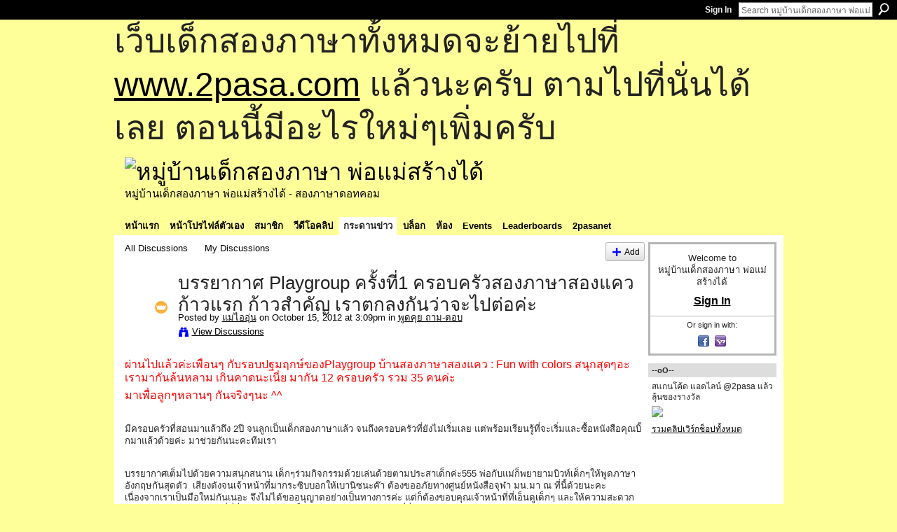

--- FILE ---
content_type: text/html; charset=UTF-8
request_url: https://go2pasa.ning.com/forum/topics/playgroup-1-2?commentId=2456660%3AComment%3A1098389
body_size: 81793
content:
<!DOCTYPE html>
<html lang="en" xmlns:og="http://ogp.me/ns#" xmlns:fb="http://www.facebook.com/2008/fbml">
    <head data-layout-view="default">
<script>
    window.dataLayer = window.dataLayer || [];
        </script>
<!-- Google Tag Manager -->
<script>(function(w,d,s,l,i){w[l]=w[l]||[];w[l].push({'gtm.start':
new Date().getTime(),event:'gtm.js'});var f=d.getElementsByTagName(s)[0],
j=d.createElement(s),dl=l!='dataLayer'?'&l='+l:'';j.async=true;j.src=
'https://www.googletagmanager.com/gtm.js?id='+i+dl;f.parentNode.insertBefore(j,f);
})(window,document,'script','dataLayer','GTM-T5W4WQ');</script>
<!-- End Google Tag Manager -->
            <meta http-equiv="Content-Type" content="text/html; charset=utf-8" />
    <title>บรรยากาศ Playgroup ครั้งที่1 ครอบครัวสองภาษาสองแคว ก้าวแรก ก้าวสำคัญ เราตกลงกันว่าจะไปต่อค่ะ - หมู่บ้านเด็กสองภาษา พ่อแม่สร้างได้</title>
    <link rel="icon" href="https://go2pasa.ning.com/favicon.ico" type="image/x-icon" />
    <link rel="SHORTCUT ICON" href="https://go2pasa.ning.com/favicon.ico" type="image/x-icon" />
    <meta name="description" content="ผ่านไปแล้วค่ะเพื่อนๆ กับรอบปฐมฤกษ์ของPlaygroup บ้านสองภาษาสองแคว : Fun with colors สนุกสุดๆอะ  เรามากันล้นหลาม เกินคาดนะเนี่ย มากัน 12 ครอบครัว รวม 35 คนค่ะ
มา…" />
<meta name="title" content="บรรยากาศ Playgroup ครั้งที่1 ครอบครัวสองภาษาสองแคว ก้าวแรก ก้าวสำคัญ เราตกลงกันว่าจะไปต่อค่ะ" />
<meta property="og:type" content="website" />
<meta property="og:url" content="https://go2pasa.ning.com/forum/topics/playgroup-1-2?commentId=2456660%3AComment%3A1098389" />
<meta property="og:title" content="บรรยากาศ Playgroup ครั้งที่1 ครอบครัวสองภาษาสองแคว ก้าวแรก ก้าวสำคัญ เราตกลงกันว่าจะไปต่อค่ะ" />
<meta property="og:image" content="http://storage.ning.com/topology/rest/1.0/file/get/1800064513?profile=RESIZE_1024x1024">
<meta name="twitter:card" content="summary" />
<meta name="twitter:title" content="บรรยากาศ Playgroup ครั้งที่1 ครอบครัวสองภาษาสองแคว ก้าวแรก ก้าวสำคัญ เราตกลงกันว่าจะไปต่อค่ะ" />
<meta name="twitter:description" content="ผ่านไปแล้วค่ะเพื่อนๆ กับรอบปฐมฤกษ์ของPlaygroup บ้านสองภาษาสองแคว : Fun with colors สนุกสุดๆอะ  เรามากันล้นหลาม เกินคาดนะเนี่ย มากัน 12 ครอบครัว รวม 35 คนค่ะ
มา…" />
<meta name="twitter:image" content="http://storage.ning.com/topology/rest/1.0/file/get/1800064513?profile=RESIZE_1024x1024" />
<link rel="image_src" href="http://storage.ning.com/topology/rest/1.0/file/get/1800064513?profile=RESIZE_1024x1024" />
<script type="text/javascript">
    djConfig = { preventBackButtonFix: false, isDebug: false }
ning = {"CurrentApp":{"premium":true,"iconUrl":"https:\/\/storage.ning.com\/topology\/rest\/1.0\/file\/get\/2746066259?profile=UPSCALE_150x150","url":"httpsgo2pasa.ning.com","domains":["2pasa.com"],"online":true,"privateSource":true,"id":"go2pasa","appId":2456660,"description":"\u0e08\u0e32\u0e01\u0e1a\u0e49\u0e32\u0e19\u0e44\u0e21\u0e48\u0e01\u0e35\u0e48\u0e2b\u0e25\u0e31\u0e07\u0e02\u0e2d\u0e07\u0e1c\u0e39\u0e49\u0e40\u0e2b\u0e47\u0e19\u0e14\u0e49\u0e27\u0e22\u0e01\u0e31\u0e1a\u0e41\u0e19\u0e27\u0e17\u0e32\u0e07\u0e2a\u0e2d\u0e19\u0e20\u0e32\u0e29\u0e32\u0e17\u0e35\u0e48\u0e2a\u0e2d\u0e07\u0e43\u0e2b\u0e49\u0e01\u0e31\u0e1a\u0e25\u0e39\u0e01 \u0e42\u0e14\u0e22\u0e43\u0e0a\u0e49\u0e27\u0e34\u0e18\u0e35\u0e2a\u0e2d\u0e19\u0e41\u0e1a\u0e1a\u0e40\u0e14\u0e47\u0e01\u0e2a\u0e2d\u0e07\u0e20\u0e32\u0e29\u0e32 \u0e17\u0e33\u0e43\u0e2b\u0e49\u0e40\u0e01\u0e34\u0e14\u0e04\u0e23\u0e2d\u0e1a\u0e04\u0e23\u0e31\u0e27\u0e2a\u0e2d\u0e07\u0e20\u0e32\u0e29\u0e32\u0e02\u0e36\u0e49\u0e19\u0e40\u0e1b\u0e47\u0e19\u0e2b\u0e21\u0e39\u0e48\u0e1a\u0e49\u0e32\u0e19\u0e41\u0e2b\u0e48\u0e07\u0e19\u0e35\u0e49","name":"\u0e2b\u0e21\u0e39\u0e48\u0e1a\u0e49\u0e32\u0e19\u0e40\u0e14\u0e47\u0e01\u0e2a\u0e2d\u0e07\u0e20\u0e32\u0e29\u0e32 \u0e1e\u0e48\u0e2d\u0e41\u0e21\u0e48\u0e2a\u0e23\u0e49\u0e32\u0e07\u0e44\u0e14\u0e49","owner":"pongrapee","createdDate":"2008-10-31T12:21:26.127Z","runOwnAds":false},"CurrentProfile":null,"maxFileUploadSize":5};
        (function(){
            if (!window.ning) { return; }

            var age, gender, rand, obfuscated, combined;

            obfuscated = document.cookie.match(/xgdi=([^;]+)/);
            if (obfuscated) {
                var offset = 100000;
                obfuscated = parseInt(obfuscated[1]);
                rand = obfuscated / offset;
                combined = (obfuscated % offset) ^ rand;
                age = combined % 1000;
                gender = (combined / 1000) & 3;
                gender = (gender == 1 ? 'm' : gender == 2 ? 'f' : 0);
                ning.viewer = {"age":age,"gender":gender};
            }
        })();

        if (window.location.hash.indexOf('#!/') == 0) {
        window.location.replace(window.location.hash.substr(2));
    }
    window.xg = window.xg || {};
xg.captcha = {
    'shouldShow': false,
    'siteKey': '6Ldf3AoUAAAAALPgNx2gcXc8a_5XEcnNseR6WmsT'
};
xg.addOnRequire = function(f) { xg.addOnRequire.functions.push(f); };
xg.addOnRequire.functions = [];
xg.addOnFacebookLoad = function (f) { xg.addOnFacebookLoad.functions.push(f); };
xg.addOnFacebookLoad.functions = [];
xg._loader = {
    p: 0,
    loading: function(set) {  this.p++; },
    onLoad: function(set) {
                this.p--;
        if (this.p == 0 && typeof(xg._loader.onDone) == 'function') {
            xg._loader.onDone();
        }
    }
};
xg._loader.loading('xnloader');
if (window.bzplcm) {
    window.bzplcm._profileCount = 0;
    window.bzplcm._profileSend = function() { if (window.bzplcm._profileCount++ == 1) window.bzplcm.send(); };
}
xg._loader.onDone = function() {
            if(window.bzplcm)window.bzplcm.start('ni');
        xg.shared.util.parseWidgets();    var addOnRequireFunctions = xg.addOnRequire.functions;
    xg.addOnRequire = function(f) { f(); };
    try {
        if (addOnRequireFunctions) { dojo.lang.forEach(addOnRequireFunctions, function(onRequire) { onRequire.apply(); }); }
    } catch (e) {
        if(window.bzplcm)window.bzplcm.ts('nx').send();
        throw e;
    }
    if(window.bzplcm) { window.bzplcm.stop('ni'); window.bzplcm._profileSend(); }
};
window.xn = { track: { event: function() {}, pageView: function() {}, registerCompletedFlow: function() {}, registerError: function() {}, timer: function() { return { lapTime: function() {} }; } } };</script>
<meta name="medium" content="news" /><link rel="alternate" type="application/atom+xml" title="บรรยากาศ Playgroup ครั้งที่1 ครอบครัวสองภาษาสองแคว ก้าวแรก ก้าวสำคัญ เราตกลงกันว่าจะไปต่อค่ะ - หมู่บ้านเด็กสองภาษา พ่อแม่สร้างได้" href="https://go2pasa.ning.com/forum/topics/playgroup-1-2?commentId=2456660%3AComment%3A1098389&amp;feed=yes&amp;xn_auth=no" /><link rel="alternate" type="application/atom+xml" title="Discussion Forum - หมู่บ้านเด็กสองภาษา พ่อแม่สร้างได้" href="https://go2pasa.ning.com/forum?sort=mostRecent&amp;feed=yes&amp;xn_auth=no" />
<style type="text/css" media="screen,projection">
#xg_navigation ul div.xg_subtab ul li a {
    color:#555555;
    background:#F2F2F2;
}
#xg_navigation ul div.xg_subtab ul li a:hover {
    color:#222222;
    background:#D3DADE;
}
</style>

<style type="text/css" media="screen,projection">
@import url("https://static.ning.com/socialnetworkmain/widgets/index/css/common.min.css?xn_version=1229287718");
@import url("https://static.ning.com/socialnetworkmain/widgets/forum/css/component.min.css?xn_version=148829171");

</style>

<style type="text/css" media="screen,projection">
@import url("/generated-69468fcb9b5103-99555189-css?xn_version=202512201152");

</style>

<style type="text/css" media="screen,projection">
@import url("/generated-69468fcb305ed3-28803778-css?xn_version=202512201152");

</style>

<!--[if IE 6]>
    <link rel="stylesheet" type="text/css" href="https://static.ning.com/socialnetworkmain/widgets/index/css/common-ie6.min.css?xn_version=463104712" />
<![endif]-->
<!--[if IE 7]>
<link rel="stylesheet" type="text/css" href="https://static.ning.com/socialnetworkmain/widgets/index/css/common-ie7.css?xn_version=2712659298" />
<![endif]-->
<link rel="EditURI" type="application/rsd+xml" title="RSD" href="https://go2pasa.ning.com/profiles/blog/rsd" />
<script type="text/javascript">(function(a,b){if(/(android|bb\d+|meego).+mobile|avantgo|bada\/|blackberry|blazer|compal|elaine|fennec|hiptop|iemobile|ip(hone|od)|iris|kindle|lge |maemo|midp|mmp|netfront|opera m(ob|in)i|palm( os)?|phone|p(ixi|re)\/|plucker|pocket|psp|series(4|6)0|symbian|treo|up\.(browser|link)|vodafone|wap|windows (ce|phone)|xda|xiino/i.test(a)||/1207|6310|6590|3gso|4thp|50[1-6]i|770s|802s|a wa|abac|ac(er|oo|s\-)|ai(ko|rn)|al(av|ca|co)|amoi|an(ex|ny|yw)|aptu|ar(ch|go)|as(te|us)|attw|au(di|\-m|r |s )|avan|be(ck|ll|nq)|bi(lb|rd)|bl(ac|az)|br(e|v)w|bumb|bw\-(n|u)|c55\/|capi|ccwa|cdm\-|cell|chtm|cldc|cmd\-|co(mp|nd)|craw|da(it|ll|ng)|dbte|dc\-s|devi|dica|dmob|do(c|p)o|ds(12|\-d)|el(49|ai)|em(l2|ul)|er(ic|k0)|esl8|ez([4-7]0|os|wa|ze)|fetc|fly(\-|_)|g1 u|g560|gene|gf\-5|g\-mo|go(\.w|od)|gr(ad|un)|haie|hcit|hd\-(m|p|t)|hei\-|hi(pt|ta)|hp( i|ip)|hs\-c|ht(c(\-| |_|a|g|p|s|t)|tp)|hu(aw|tc)|i\-(20|go|ma)|i230|iac( |\-|\/)|ibro|idea|ig01|ikom|im1k|inno|ipaq|iris|ja(t|v)a|jbro|jemu|jigs|kddi|keji|kgt( |\/)|klon|kpt |kwc\-|kyo(c|k)|le(no|xi)|lg( g|\/(k|l|u)|50|54|\-[a-w])|libw|lynx|m1\-w|m3ga|m50\/|ma(te|ui|xo)|mc(01|21|ca)|m\-cr|me(rc|ri)|mi(o8|oa|ts)|mmef|mo(01|02|bi|de|do|t(\-| |o|v)|zz)|mt(50|p1|v )|mwbp|mywa|n10[0-2]|n20[2-3]|n30(0|2)|n50(0|2|5)|n7(0(0|1)|10)|ne((c|m)\-|on|tf|wf|wg|wt)|nok(6|i)|nzph|o2im|op(ti|wv)|oran|owg1|p800|pan(a|d|t)|pdxg|pg(13|\-([1-8]|c))|phil|pire|pl(ay|uc)|pn\-2|po(ck|rt|se)|prox|psio|pt\-g|qa\-a|qc(07|12|21|32|60|\-[2-7]|i\-)|qtek|r380|r600|raks|rim9|ro(ve|zo)|s55\/|sa(ge|ma|mm|ms|ny|va)|sc(01|h\-|oo|p\-)|sdk\/|se(c(\-|0|1)|47|mc|nd|ri)|sgh\-|shar|sie(\-|m)|sk\-0|sl(45|id)|sm(al|ar|b3|it|t5)|so(ft|ny)|sp(01|h\-|v\-|v )|sy(01|mb)|t2(18|50)|t6(00|10|18)|ta(gt|lk)|tcl\-|tdg\-|tel(i|m)|tim\-|t\-mo|to(pl|sh)|ts(70|m\-|m3|m5)|tx\-9|up(\.b|g1|si)|utst|v400|v750|veri|vi(rg|te)|vk(40|5[0-3]|\-v)|vm40|voda|vulc|vx(52|53|60|61|70|80|81|83|85|98)|w3c(\-| )|webc|whit|wi(g |nc|nw)|wmlb|wonu|x700|yas\-|your|zeto|zte\-/i.test(a.substr(0,4)))window.location.replace(b)})(navigator.userAgent||navigator.vendor||window.opera,'https://go2pasa.ning.com/m/discussion?id=2456660%3ATopic%3A1098251');</script>
    </head>
    <body>
<!-- Google Tag Manager (noscript) -->
<noscript><iframe src="https://www.googletagmanager.com/ns.html?id=GTM-T5W4WQ"
height="0" width="0" style="display:none;visibility:hidden"></iframe></noscript>
<!-- End Google Tag Manager (noscript) -->
        <div id='fb-root'></div>
<script>
  window.fbAsyncInit = function () {
    FB.init({
      appId      : null, 
      status     : true,   
      cookie     : true,   
      xfbml      : true, 
      version    : 'v2.3'  
    });
    var n = xg.addOnFacebookLoad.functions.length;
    for (var i = 0; i < n; i++) {
      xg.addOnFacebookLoad.functions[i]();
    }
    xg.addOnFacebookLoad = function (f) { f(); };
    xg.addOnFacebookLoad.functions = [];
  };
  (function() {
    var e = document.createElement('script');
    e.src = document.location.protocol + '//connect.facebook.net/en_US/sdk.js';
    e.async = true;
    document.getElementById('fb-root').appendChild(e);
  })();
</script>        <div id="xn_bar">
            <div id="xn_bar_menu">
                <div id="xn_bar_menu_branding" >
                                    </div>

                <div id="xn_bar_menu_more">
                    <form id="xn_bar_menu_search" method="GET" action="https://go2pasa.ning.com/main/search/search">
                        <fieldset>
                            <input type="text" name="q" id="xn_bar_menu_search_query" value="Search หมู่บ้านเด็กสองภาษา พ่อแม่สร้างได้" _hint="Search หมู่บ้านเด็กสองภาษา พ่อแม่สร้างได้" accesskey="4" class="text xj_search_hint" />
                            <a id="xn_bar_menu_search_submit" href="#" onclick="document.getElementById('xn_bar_menu_search').submit();return false">Search</a>
                        </fieldset>
                    </form>
                </div>

                            <ul id="xn_bar_menu_tabs">
                                            <li><a href="https://go2pasa.ning.com/main/authorization/signIn?target=https%3A%2F%2Fgo2pasa.ning.com%2Fforum%2Ftopics%2Fplaygroup-1-2%3FcommentId%3D2456660%253AComment%253A1098389">Sign In</a></li>
                                    </ul>
                        </div>
        </div>
        
        <div id="xg_ad_above_header" class="xg_ad xj_ad_above_header"><div class="xg_module module-plain  html_module module_text xg_reset" data-module_name="text"
        >
            <div class="xg_module_body xg_user_generated">
            <p><span style="font-size: 36pt;">เว็บเด็กสองภาษาทั้งหมดจะย้ายไปที่ <a href="http://www.2pasa.com" target="_blank" rel="noopener">www.2pasa.com</a> แล้วนะครับ ตามไปที่นั่นได้เลย ตอนนี้มีอะไรใหม่ๆเพิ่มครับ</span></p>
        </div>
        </div>
</div>
        <div id="xg" class="xg_theme xg_widget_forum xg_widget_forum_topic xg_widget_forum_topic_show" data-layout-pack="classic">
            <div id="xg_head">
                <div id="xg_masthead">
                    <p id="xg_sitename"><a id="application_name_header_link" href="/"><img src="https://storage.ning.com/topology/rest/1.0/file/get/1979825705?profile=RESIZE_320x320" alt="หมู่บ้านเด็กสองภาษา พ่อแม่สร้างได้"></a></p>
                    <p id="xg_sitedesc" class="xj_site_desc">หมู่บ้านเด็กสองภาษา พ่อแม่สร้างได้ - สองภาษาดอทคอม</p>
                </div>
                <div id="xg_navigation">
                    <ul>
    <li id="xg_tab_main" class="xg_subtab"><a href="/"><span>หน้าแรก</span></a></li><li id="xg_tab_profile" class="xg_subtab"><a href="/profiles"><span>หน้าโปรไฟล์ตัวเอง</span></a></li><li id="xg_tab_members" class="xg_subtab"><a href="/profiles/members/"><span>สมาชิก</span></a></li><li id="xg_tab_video" class="xg_subtab"><a href="/video"><span>วีดีโอคลิป</span></a></li><li id="xg_tab_forum" class="xg_subtab this"><a href="/forum"><span>กระดานข่าว</span></a></li><li id="xg_tab_blogs" class="xg_subtab"><a href="/profiles/blog/list"><span>บล็อก</span></a></li><li id="xg_tab_groups" class="xg_subtab"><a href="/groups"><span>ห้อง</span></a></li><li id="xg_tab_events" class="xg_subtab"><a href="/events"><span>Events</span></a></li><li id="xg_tab_leaderboards" class="xg_subtab"><a href="/leaderboards"><span>Leaderboards</span></a></li><li id="xg_tab_xn0" class="xg_subtab"><a href="/page/2pasanet-1"><span>2pasanet</span></a></li></ul>

                </div>
            </div>
            
            <div id="xg_body">
                
                <div class="xg_column xg_span-16 xj_classic_canvas">
                    <ul class="navigation easyclear">
            <li><a href="https://go2pasa.ning.com/forum">All Discussions</a></li>
        <li><a href="https://go2pasa.ning.com/forum/topic/listForContributor?">My Discussions</a></li>
                <li class="right xg_lightborder navbutton"><a href="https://go2pasa.ning.com/main/authorization/signUp?target=https%3A%2F%2Fgo2pasa.ning.com%2Fforum%2Ftopic%2Fnew%3Ftarget%3Dhttps%253A%252F%252Fgo2pasa.ning.com%252Fforum%252Ftopics%252Fplaygroup-1-2%253FcommentId%253D2456660%25253AComment%25253A1098389%26categoryId%3D2456660%253ACategory%253A22" dojoType="PromptToJoinLink" _joinPromptText="Please sign up or sign in to complete this step." _hasSignUp="true" _signInUrl="https://go2pasa.ning.com/main/authorization/signIn?target=https%3A%2F%2Fgo2pasa.ning.com%2Fforum%2Ftopic%2Fnew%3Ftarget%3Dhttps%253A%252F%252Fgo2pasa.ning.com%252Fforum%252Ftopics%252Fplaygroup-1-2%253FcommentId%253D2456660%25253AComment%25253A1098389%26categoryId%3D2456660%253ACategory%253A22" class="xg_sprite xg_sprite-add">Add</a></li>
    </ul>
<div class="xg_module xg_module_with_dialog">
    <div class="xg_headline xg_headline-img xg_headline-2l">
    <div class="ib"><span class="xg_avatar"><a class="fn url" href="http://go2pasa.ning.com/profile/15ine7yjg1c3q"  title="แม่ไออุ่น"><span class="table_img dy-avatar dy-avatar-64 "><img  class="photo photo" src="https://storage.ning.com/topology/rest/1.0/file/get/1959403001?profile=RESIZE_64x64&amp;width=64&amp;height=64&amp;crop=1%3A1" alt="" /><img class="dy-badge-image bottom-right" src="https://static.ning.com/socialnetworkmain/widgets/index/gfx/badges/crown_96x96.png?v=201204122145" alt="" /></span></a></span></div>
<div class="tb"><h1>บรรยากาศ Playgroup ครั้งที่1 ครอบครัวสองภาษาสองแคว ก้าวแรก ก้าวสำคัญ เราตกลงกันว่าจะไปต่อค่ะ</h1>
        <ul class="navigation byline">
            <li><a class="nolink">Posted by </a><a href="/profile/15ine7yjg1c3q">แม่ไออุ่น</a><a class="nolink"> on October 15, 2012 at 3:09pm in </a><a href="https://go2pasa.ning.com/forum/categories/2456660:Category:22/listForCategory">พูดคุย ถาม-ตอบ</a></li>
            <li><a class="xg_sprite xg_sprite-view" href="https://go2pasa.ning.com/forum/topic/listForContributor?user=15ine7yjg1c3q">View Discussions</a></li>
        </ul>
    </div>
</div>
    <div class="xg_module_body">
        <div class="discussion" data-category-id="2456660:Category:22">
            <div class="description">
                                <div class="xg_user_generated">
                    <p><span style="color: #ff0000;" class="font-size-3">ผ่านไปแล้วค่ะเพื่อนๆ กับรอบปฐมฤกษ์ของPlaygroup บ้านสองภาษาสองแคว : Fun with colors สนุกสุดๆอะ </span> <span style="color: #ff0000;" class="font-size-3">เรามากันล้นหลาม เกินคาดนะเนี่ย มากัน 12 ครอบครัว รวม 35 คนค่ะ</span></p>
<p><span style="color: #ff0000;" class="font-size-3">มาเพื่อลูกๆหลานๆ กันจริงๆนะ ^^</span></p>
<p> </p>
<p>มีครอบครัวที่สอนมาแล้วถึง 2ปี จนลูกเป็นเด็กสองภาษาแล้ว จนถึงครอบครัวที่ยังไม่เริ่มเลย แต่พร้อมเรียนรู้ที่จะเริ่มและซื้อหนังสือคุณบิ๊กมาแล้วด้วยค่ะ มาช่วยกันนะคะทีมเรา</p>
<p> </p>
<p>บรรยากาศเต็มไปด้วยความสนุกสนาน เด็กๆร่วมกิจกรรมด้วยเล่นด้วยตามประสาเด็กค่ะ555 พ่อกับแม่ก็พยายามบิวท์เด็กๆให้พูดภาษาอังกฤษกันสุดตัว  เสียงดังจนเจ้าหน้าที่มากระซิบบอกให้เบานิซนะค๊า ต้องขออภัยทางศูนย์หนังสือจุฬา มน.มา ณ ที่นี้ด้วยนะคะ เนื่องจากเราเป็นมือใหม่กันเนอะ จึงไม่ได้ขออนุญาตอย่างเป็นทางการค่ะ แต่ก็ต้องขอบคุณเจ้าหน้าที่ที่เอ็นดูเด็กๆ และให้ความสะดวกกับพวกเรานะคะ เจ้าหน้าที่ที่นี่น่ารักจริงๆค่ะ ก็อย่าลืมมาอุดหนุนหนังสือที่นี่กันด้วยนะคะ</p>
<p> </p>
<p>กิจกรรมในวันนี้</p>
<ul>
<li>รู้จักกันก่อน</li>
<li>รู้จักสี สนุกกับสี ฝึกออกเสียง โดยใช้ลูกบอลและเกมจับคู่</li>
<li>ร้องเพลง rainbow song</li>
<li>ระบายสีภาพตัวเองและภาพการ์ตูน</li>
<li>พยายามพูดภาษาอังกฤษกับเด็กๆ</li>
<li>แลกเปลี่ยนเรียนรู้</li>
</ul>
<p> </p>
<p><span style="color: #008000;">บทเรียนที่ได้เรียนรู้(จากแนวคิดคุณบิ๊ก)ในวันนี้ค่ะ</span></p>
<ul>
<li><span style="color: #008000;">ไม่เก่งภาษาอังกฤษเลย เริ่มจาก ABC ก็สอนลูกได้จริง ดังตัวอย่างแม่ฝนสอนปิ่น เห็นกันจะจะ</span></li>
<li><span style="color: #008000;">กิจกรรมร้องเพลงเป็นกิจกรรมที่เด็กๆบ้านเราชอบที่สุดค่ะ ทำยังไงก็ได้ให้ใช้ภาษาอังกฤษ"ให้สนุก"ค่ะ</span></li>
<li><span style="color: #008000;">การมา Playgroup แค่เป็นการกระตุ้น จุดไฟ เท่านั้นนะคะ เราต้องไปทำต่อที่บ้านกันด้วย เนื่องด้วยกฏเรื่อง "ความถี่" สำคัญมากๆค่ะ</span></li>
<li><span style="color: #008000;">คุณพ่อคุณแม่เริ่มพูดเท่าไหร่ก็ได้ที่ตัวเองรู้สึกเบาสบายค่ะ นั่นคืออยู่ใน "พื้นที่ปลอดภัย" ของตัวเอง แล้วพอเก่งขึ้นก็ค่อยๆขยายพื้นที่ออกไปค่ะ คุณบิ๊กบอกว่า "เราเรียนมาแล้วก็สอนลูกได้ทันทีค่ะ"</span></li>
</ul>
<p> </p>
<p><span style="color: #000080;">เสียงจากกลุ่มเราค่ะ พอดีมีเพื่อนบอกว่า เดิมที่เขียนไว้เป็น วิสัยทัศน์ (vision) กะ <span style="color: #000080;">พันธกิจ (mission)</span> ดูออกจะทางการไปหน่อย อิอิ เลยเปลี่ยนเป็นดังนี้ค่ะ</span></p>
<p><span style="color: #000080;">กลุ่มสองภาษาสองแควในฝัน : เราจะเป็นกลุ่มที่เข้มแข็ง ต่อเนื่อง</span></p>
<p><span style="color: #000080;">ทางเดินของกลุ่มเรา : แบ่งปัน ร่วมแรงร่วมใจ สนุกเข้าไว้ แล้วไปด้วยกัน </span></p>
<p><span style="color: #000000;">เพื่อนๆบ้านสองภาษาสองแควเรา น่ารักกันมากๆค่ะ ช่วยเหลือกัน มีน้ำใจ เราไปด้วยกันนะคะ จะได้ไปได้ไกล ไปได้นาน แถมความสุข สนุกอีกต่างหากค่ะ นั่นแน่ๆ อย่ามาแอบดูกันเฉยๆนะเออ แสดงตัวกันด้วยค่า ช่วยกันโพสต์ภาพ และบรรยายกิจกรรมกันด้วยนะคะ แม่ไออุ่นมัวแต่ไปปลอบไออุ่นค่ะวันนี้เธอร้องไห้ทั้งงานเลยเชียว อาจไม่ทั่วถึงนะคะ เดี๋ยวจะลงภาพบรรยากาศในงานให้ชมเรื่อยๆค่ะ เชิญเม้าท์กันได้เลยค่า </span> </p>
<p><span style="color: #000000;">แม่ไออุ่นนำสิ่งศักดิ์สิทธิ์มาด้วยค่ะ555 เห็นหนังสือคุณบิ๊กไหม</span></p>
<p><span style="color: #000000;">ขอบคุณคุณบิ๊กผู้จุดประกาย^^</span></p>
<p> </p>
<p><span style="color: #800000;">ยินดีที่ได้พบกันค่ะทุกคน</span></p>
<p><span style="color: #800000;">อย่าลืมเสนอกิจกรรมในครั้งต่อไปกันด้วยนะคะ เดือนหน้าเจอกัน จัดอีกแน่ค่ะ confirm^^</span></p>
<p> </p>
<p>กระทู้ที่มาของงานวันนี้ค่ะ</p>
<p><span class="font-size-2"><strong>ขอเสียงเพื่อนชาวเมืองสองแคว พิษณุโลกหน่อยค่า เรามานัดพบปะกันบ้างดีไหมคะ <a href="https://go2pasa.ning.com/forum/topics/2456660:Topic:1087783">https://go2pasa.ning.com/forum/topics/2456660:Topic:1087783</a></strong></span></p>
<p><span class="font-size-2"><strong>ลงชื่อ Playgroup ครั้งที่1 ครอบครัวสองภาษาสองแคว พิษณุโลก : Fun with colors</strong> <a href="https://go2pasa.ning.com/forum/topics/playgroup-1-fun-with-colors">https://go2pasa.ning.com/forum/topics/playgroup-1-fun-with-colors</a></span></p>
<p> </p>
<p><a href="https://storage.ning.com/topology/rest/1.0/file/get/1800064513?profile=original" target="_self"><img width="750" class="align-left" src="https://storage.ning.com/topology/rest/1.0/file/get/1800064513?profile=RESIZE_1024x1024" width="750"/></a> <a href="https://storage.ning.com/topology/rest/1.0/file/get/1800065020?profile=original" target="_self"><img width="750" class="align-left" src="https://storage.ning.com/topology/rest/1.0/file/get/1800065020?profile=RESIZE_1024x1024" width="750"/></a></p>                </div>
            </div>
        </div>
                    <p class="small" id="tagsList" style="display:none">Tags:<br/></p>
                <div class="left-panel">
                            <p class="share-links clear">
                <a href="http://www.myspace.com/Modules/PostTo/Pages/?t=%E0%B8%9A%E0%B8%A3%E0%B8%A3%E0%B8%A2%E0%B8%B2%E0%B8%81%E0%B8%B2%E0%B8%A8%20Playgroup%20%E0%B8%84%E0%B8%A3%E0%B8%B1%E0%B9%89%E0%B8%87%E0%B8%97%E0%B8%B5%E0%B9%881%20%E0%B8%84%E0%B8%A3%E0%B8%AD%E0%B8%9A%E0%B8%84%E0%B8%A3%E0%B8%B1%E0%B8%A7%E0%B8%AA%E0%B8%AD%E0%B8%87%E0%B8%A0%E0%B8%B2%E0%B8%A9%E0%B8%B2%E0%B8%AA%E0%B8%AD%E0%B8%87%E0%B9%81%E0%B8%84%E0%B8%A7%20%E0%B8%81%E0%B9%89%E0%B8%B2%E0%B8%A7%E0%B9%81%E0%B8%A3%E0%B8%81%20%E0%B8%81%E0%B9%89%E0%B8%B2%E0%B8%A7%E0%B8%AA%E0%B8%B3%E0%B8%84%E0%B8%B1%E0%B8%8D%20%E0%B9%80%E0%B8%A3%E0%B8%B2%E0%B8%95%E0%B8%81%E0%B8%A5%E0%B8%87%E0%B8%81%E0%B8%B1%E0%B8%99%E0%B8%A7%E0%B9%88%E0%B8%B2%E0%B8%88%E0%B8%B0%E0%B9%84%E0%B8%9B%E0%B8%95%E0%B9%88%E0%B8%AD%E0%B8%84%E0%B9%88%E0%B8%B0&c=Check%20out%20%22%E0%B8%9A%E0%B8%A3%E0%B8%A3%E0%B8%A2%E0%B8%B2%E0%B8%81%E0%B8%B2%E0%B8%A8%20Playgroup%20%E0%B8%84%E0%B8%A3%E0%B8%B1%E0%B9%89%E0%B8%87%E0%B8%97%E0%B8%B5%E0%B9%881%20%E0%B8%84%E0%B8%A3%E0%B8%AD%E0%B8%9A%E0%B8%84%E0%B8%A3%E0%B8%B1%E0%B8%A7%E0%B8%AA%E0%B8%AD%E0%B8%87%E0%B8%A0%E0%B8%B2%E0%B8%A9%E0%B8%B2%E0%B8%AA%E0%B8%AD%E0%B8%87%E0%B9%81%E0%B8%84%E0%B8%A7%20%E0%B8%81%E0%B9%89%E0%B8%B2%E0%B8%A7%E0%B9%81%E0%B8%A3%E0%B8%81%20%E0%B8%81%E0%B9%89%E0%B8%B2%E0%B8%A7%E0%B8%AA%E0%B8%B3%E0%B8%84%E0%B8%B1%E0%B8%8D%20%E0%B9%80%E0%B8%A3%E0%B8%B2%E0%B8%95%E0%B8%81%E0%B8%A5%E0%B8%87%E0%B8%81%E0%B8%B1%E0%B8%99%E0%B8%A7%E0%B9%88%E0%B8%B2%E0%B8%88%E0%B8%B0%E0%B9%84%E0%B8%9B%E0%B8%95%E0%B9%88%E0%B8%AD%E0%B8%84%E0%B9%88%E0%B8%B0%22%20on%20%E0%B8%AB%E0%B8%A1%E0%B8%B9%E0%B9%88%E0%B8%9A%E0%B9%89%E0%B8%B2%E0%B8%99%E0%B9%80%E0%B8%94%E0%B9%87%E0%B8%81%E0%B8%AA%E0%B8%AD%E0%B8%87%E0%B8%A0%E0%B8%B2%E0%B8%A9%E0%B8%B2%20%E0%B8%9E%E0%B9%88%E0%B8%AD%E0%B9%81%E0%B8%A1%E0%B9%88%E0%B8%AA%E0%B8%A3%E0%B9%89%E0%B8%B2%E0%B8%87%E0%B9%84%E0%B8%94%E0%B9%89&u=https%3A%2F%2Fgo2pasa.ning.com%2Fxn%2Fdetail%2F2456660%3ATopic%3A1098251&l=2" class="post_to_myspace" target="_blank">MySpace</a>            <script>!function(d,s,id){var js,fjs=d.getElementsByTagName(s)[0];if(!d.getElementById(id)){js=d.createElement(s);js.id=id;js.src="//platform.twitter.com/widgets.js";fjs.parentNode.insertBefore(js,fjs);}}(document,"script","twitter-wjs");</script>
                    <span class="xg_tweet">
        <a href="https://twitter.com/share" class="post_to_twitter twitter-share-button" target="_blank"
            data-text="Checking out &quot;บรรยากาศ Playgroup ครั้งที่1 ครอบครัวสองภาษาสองแคว ก้าวแรก ก้าวส&quot; on หมู่บ้านเด็กสองภาษา พ่อแม่สร้างไ:" data-url="https://go2pasa.ning.com/forum/topics/playgroup-1-2?commentId=2456660%3AComment%3A1098389" data-count="none" data-dnt="true">Tweet</a>
        </span>
                <a class="post_to_facebook xj_post_to_facebook" href="http://www.facebook.com/share.php?u=https%3A%2F%2Fgo2pasa.ning.com%2Fforum%2Ftopics%2Fplaygroup-1-2%3FcommentId%3D2456660%253AComment%253A1098389%26xg_source%3Dfacebookshare&amp;t=" _url="https://go2pasa.ning.com/forum/topics/playgroup-1-2?commentId=2456660%3AComment%3A1098389&amp;xg_source=facebookshare" _title="" _log="{&quot;module&quot;:&quot;forum&quot;,&quot;page&quot;:&quot;topic&quot;,&quot;action&quot;:&quot;show&quot;}">Facebook</a>
    <div class="likebox">
    <div class="facebook-like" data-content-type="Topic" data-content-id="2456660:Topic:1098251" data-page-type="detail">
        <fb:like href="https://go2pasa.ning.com/xn/detail/2456660:Topic:1098251" layout="button_count" show_faces="false" width="450"></fb:like>
    </div>
</div>
                </p>
                            <script>xg.addOnRequire(function () { xg.post('/main/viewcount/update?xn_out=json', {key: '2456660:Topic:1098251', x: 'fa2f0d7'}); });</script>                <p class="small dy-clear view-count-container">
    <span class="view-count-label">Views:</span> <span class="view-count">3444</span></p>

                    </div>
                <dl id="cf" class="discussion noindent">
            <dd>             <p class="toggle">
            <a href="https://go2pasa.ning.com/main/authorization/signUp?target=https%3A%2F%2Fgo2pasa.ning.com%2Fforum%2Ftopics%2Fplaygroup-1-2%3FcommentId%3D2456660%253AComment%253A1098389" dojoType="PromptToJoinLink" _joinPromptText="Please sign up or sign in to complete this step." _hasSignUp="true" _signInUrl="https://go2pasa.ning.com/main/authorization/signIn?target=https%3A%2F%2Fgo2pasa.ning.com%2Fforum%2Ftopics%2Fplaygroup-1-2%3FcommentId%3D2456660%253AComment%253A1098389"><span><!--[if IE]>&#9658;<![endif]--><![if !IE]>&#9654;<![endif]></span> Reply to This</a>
        </p>
    </dd>        </dl>
    </div>
</div>
    <div class="xg_module">
            <div id="discussionReplies" >
            <div class="xg_module_body">
                <h3 id="comments" _scrollTo="cid-2456660:Comment:1098389">Replies to This Discussion</h3>
                                    <dl class="discussion clear i0 xg_lightborder">
    <dt class="byline">
        <a name="2456660:Comment:1098650" id="cid-2456660:Comment:1098650"></a>         <span class="xg_avatar"><a class="fn url" href="http://go2pasa.ning.com/profile/15ine7yjg1c3q"  title="แม่ไออุ่น"><span class="table_img dy-avatar dy-avatar-48 "><img  class="photo photo left" src="https://storage.ning.com/topology/rest/1.0/file/get/1959403001?profile=RESIZE_48X48&amp;width=48&amp;height=48&amp;crop=1%3A1" alt="" /><img class="dy-badge-image bottom-right" src="https://static.ning.com/socialnetworkmain/widgets/index/gfx/badges/crown_96x96.png?v=201204122145" alt="" /></span></a></span><a name="2456660Comment1098650" href="https://go2pasa.ning.com/xn/detail/2456660:Comment:1098650" title="Permalink to this Reply" class="xg_icon xg_icon-permalink">Permalink</a> Reply by <a href="https://go2pasa.ning.com/forum/topic/listForContributor?user=15ine7yjg1c3q" class="fn url">แม่ไออุ่น</a> on <span class="timestamp">October 16, 2012 at 4:46am</span>    </dt>
        <dd>
                        <div class="description" id="desc_2456660Comment1098650"><div class="xg_user_generated"><p>กองทัพต้องเดินด้วยท้อง ใครใจดีจัดเสบียงมาแบ่งกันบ้างเอ่ย^^</p>
<p>แก้มตุ้ยเชียวแม่หมี^^</p>
<p><a href="http://storage.ning.com/topology/rest/1.0/file/get/1932640752?profile=original" target="_self"><img width="721" class="align-full" src="http://storage.ning.com/topology/rest/1.0/file/get/1932640752?profile=RESIZE_1024x1024" width="721"/></a></p></div></div>
                </dd>
        <dd>
        <ul class="actionlinks">
    <li>             <p class="toggle">
            <a href="https://go2pasa.ning.com/main/authorization/signUp?target=https%3A%2F%2Fgo2pasa.ning.com%2Fforum%2Ftopics%2Fplaygroup-1-2%3FcommentId%3D2456660%253AComment%253A1098389" dojoType="PromptToJoinLink" _joinPromptText="Please sign up or sign in to complete this step." _hasSignUp="true" _signInUrl="https://go2pasa.ning.com/main/authorization/signIn?target=https%3A%2F%2Fgo2pasa.ning.com%2Fforum%2Ftopics%2Fplaygroup-1-2%3FcommentId%3D2456660%253AComment%253A1098389"><span><!--[if IE]>&#9658;<![endif]--><![if !IE]>&#9654;<![endif]></span> Reply</a>
        </p>
    </li><li class="actionlink"></li>    </ul>
</dl>
<dl class="discussion clear i0 xg_lightborder">
    <dt class="byline">
        <a name="2456660:Comment:1098653" id="cid-2456660:Comment:1098653"></a>         <span class="xg_avatar"><a class="fn url" href="http://go2pasa.ning.com/profile/15ine7yjg1c3q"  title="แม่ไออุ่น"><span class="table_img dy-avatar dy-avatar-48 "><img  class="photo photo left" src="https://storage.ning.com/topology/rest/1.0/file/get/1959403001?profile=RESIZE_48X48&amp;width=48&amp;height=48&amp;crop=1%3A1" alt="" /><img class="dy-badge-image bottom-right" src="https://static.ning.com/socialnetworkmain/widgets/index/gfx/badges/crown_96x96.png?v=201204122145" alt="" /></span></a></span><a name="2456660Comment1098653" href="https://go2pasa.ning.com/xn/detail/2456660:Comment:1098653" title="Permalink to this Reply" class="xg_icon xg_icon-permalink">Permalink</a> Reply by <a href="https://go2pasa.ning.com/forum/topic/listForContributor?user=15ine7yjg1c3q" class="fn url">แม่ไออุ่น</a> on <span class="timestamp">October 16, 2012 at 4:54am</span>    </dt>
        <dd>
                        <div class="description" id="desc_2456660Comment1098653"><div class="xg_user_generated"><p>พยายามทำภาพครอบครัวมาให้ด้วยค่ะ</p>
<p>ความอบอุ่นในครอบครัวนี่มันดีจริงๆค่ะ ยิ่งดูยิ่งปลื้มใจนะคะ ยิ่งหากว่าเป็นความอบอุ่นในโหมดอังกฤษนี่ ปลื้มสุดๆเลยว่าไหมคะ</p>
<p>สู้ๆกันค่าพวกเรา</p>
<p><a href="http://storage.ning.com/topology/rest/1.0/file/get/1932640234?profile=original" target="_self"><img class="align-full" src="http://storage.ning.com/topology/rest/1.0/file/get/1932640234?profile=original" width="480"/></a><a href="http://storage.ning.com/topology/rest/1.0/file/get/1932642185?profile=original" target="_self"><img class="align-full" src="http://storage.ning.com/topology/rest/1.0/file/get/1932642185?profile=original" width="640"/></a><a href="http://storage.ning.com/topology/rest/1.0/file/get/1932642415?profile=original" target="_self"><img class="align-full" src="http://storage.ning.com/topology/rest/1.0/file/get/1932642415?profile=original" width="640"/></a></p>
<p> </p></div></div>
                </dd>
        <dd>
        <ul class="actionlinks">
    <li>             <p class="toggle">
            <a href="https://go2pasa.ning.com/main/authorization/signUp?target=https%3A%2F%2Fgo2pasa.ning.com%2Fforum%2Ftopics%2Fplaygroup-1-2%3FcommentId%3D2456660%253AComment%253A1098389" dojoType="PromptToJoinLink" _joinPromptText="Please sign up or sign in to complete this step." _hasSignUp="true" _signInUrl="https://go2pasa.ning.com/main/authorization/signIn?target=https%3A%2F%2Fgo2pasa.ning.com%2Fforum%2Ftopics%2Fplaygroup-1-2%3FcommentId%3D2456660%253AComment%253A1098389"><span><!--[if IE]>&#9658;<![endif]--><![if !IE]>&#9654;<![endif]></span> Reply</a>
        </p>
    </li><li class="actionlink"></li>    </ul>
</dl>
<dl class="discussion clear i0 xg_lightborder">
    <dt class="byline">
        <a name="2456660:Comment:1098654" id="cid-2456660:Comment:1098654"></a>         <span class="xg_avatar"><a class="fn url" href="http://go2pasa.ning.com/profile/15ine7yjg1c3q"  title="แม่ไออุ่น"><span class="table_img dy-avatar dy-avatar-48 "><img  class="photo photo left" src="https://storage.ning.com/topology/rest/1.0/file/get/1959403001?profile=RESIZE_48X48&amp;width=48&amp;height=48&amp;crop=1%3A1" alt="" /><img class="dy-badge-image bottom-right" src="https://static.ning.com/socialnetworkmain/widgets/index/gfx/badges/crown_96x96.png?v=201204122145" alt="" /></span></a></span><a name="2456660Comment1098654" href="https://go2pasa.ning.com/xn/detail/2456660:Comment:1098654" title="Permalink to this Reply" class="xg_icon xg_icon-permalink">Permalink</a> Reply by <a href="https://go2pasa.ning.com/forum/topic/listForContributor?user=15ine7yjg1c3q" class="fn url">แม่ไออุ่น</a> on <span class="timestamp">October 16, 2012 at 4:56am</span>    </dt>
        <dd>
                        <div class="description" id="desc_2456660Comment1098654"><div class="xg_user_generated"><p><a href="http://storage.ning.com/topology/rest/1.0/file/get/1932640882?profile=original" target="_self"><img class="align-full" src="http://storage.ning.com/topology/rest/1.0/file/get/1932640882?profile=original" width="480"/></a><a href="http://storage.ning.com/topology/rest/1.0/file/get/1932643454?profile=original" target="_self"><img class="align-full" src="http://storage.ning.com/topology/rest/1.0/file/get/1932643454?profile=original" width="480"/></a><a href="http://storage.ning.com/topology/rest/1.0/file/get/1932643441?profile=original" target="_self"><img class="align-full" src="http://storage.ning.com/topology/rest/1.0/file/get/1932643441?profile=original" width="640"/></a></p></div></div>
                </dd>
        <dd>
        <ul class="actionlinks">
    <li>             <p class="toggle">
            <a href="https://go2pasa.ning.com/main/authorization/signUp?target=https%3A%2F%2Fgo2pasa.ning.com%2Fforum%2Ftopics%2Fplaygroup-1-2%3FcommentId%3D2456660%253AComment%253A1098389" dojoType="PromptToJoinLink" _joinPromptText="Please sign up or sign in to complete this step." _hasSignUp="true" _signInUrl="https://go2pasa.ning.com/main/authorization/signIn?target=https%3A%2F%2Fgo2pasa.ning.com%2Fforum%2Ftopics%2Fplaygroup-1-2%3FcommentId%3D2456660%253AComment%253A1098389"><span><!--[if IE]>&#9658;<![endif]--><![if !IE]>&#9654;<![endif]></span> Reply</a>
        </p>
    </li><li class="actionlink"></li>    </ul>
</dl>
<dl class="discussion clear i0 xg_lightborder">
    <dt class="byline">
        <a name="2456660:Comment:1098656" id="cid-2456660:Comment:1098656"></a>         <span class="xg_avatar"><a class="fn url" href="http://go2pasa.ning.com/profile/15ine7yjg1c3q"  title="แม่ไออุ่น"><span class="table_img dy-avatar dy-avatar-48 "><img  class="photo photo left" src="https://storage.ning.com/topology/rest/1.0/file/get/1959403001?profile=RESIZE_48X48&amp;width=48&amp;height=48&amp;crop=1%3A1" alt="" /><img class="dy-badge-image bottom-right" src="https://static.ning.com/socialnetworkmain/widgets/index/gfx/badges/crown_96x96.png?v=201204122145" alt="" /></span></a></span><a name="2456660Comment1098656" href="https://go2pasa.ning.com/xn/detail/2456660:Comment:1098656" title="Permalink to this Reply" class="xg_icon xg_icon-permalink">Permalink</a> Reply by <a href="https://go2pasa.ning.com/forum/topic/listForContributor?user=15ine7yjg1c3q" class="fn url">แม่ไออุ่น</a> on <span class="timestamp">October 16, 2012 at 5:01am</span>    </dt>
        <dd>
                        <div class="description" id="desc_2456660Comment1098656"><div class="xg_user_generated"><p>ดาวิน เด็กที่สุดในกลุ่มวันนี้แล้วค่ะ เพิ่ง 2 เดือนกว่าๆเอง อนาคตเด็กสองภาษาตามบิวเกษกะภีมป์ไปแน่นอนค่ะ ถ้าน้องตุ๊กตาไม่เลิกไปซะก่อนนะคะ สู้ๆค่าครอบครัวดาวิน</p>
<p><a href="http://storage.ning.com/topology/rest/1.0/file/get/1932640910?profile=original" target="_self"><img width="721" class="align-full" src="http://storage.ning.com/topology/rest/1.0/file/get/1932640910?profile=RESIZE_1024x1024" width="721"/></a></p></div></div>
                </dd>
        <dd>
        <ul class="actionlinks">
    <li>             <p class="toggle">
            <a href="https://go2pasa.ning.com/main/authorization/signUp?target=https%3A%2F%2Fgo2pasa.ning.com%2Fforum%2Ftopics%2Fplaygroup-1-2%3FcommentId%3D2456660%253AComment%253A1098389" dojoType="PromptToJoinLink" _joinPromptText="Please sign up or sign in to complete this step." _hasSignUp="true" _signInUrl="https://go2pasa.ning.com/main/authorization/signIn?target=https%3A%2F%2Fgo2pasa.ning.com%2Fforum%2Ftopics%2Fplaygroup-1-2%3FcommentId%3D2456660%253AComment%253A1098389"><span><!--[if IE]>&#9658;<![endif]--><![if !IE]>&#9654;<![endif]></span> Reply</a>
        </p>
    </li><li class="actionlink"></li>    </ul>
</dl>
<dl class="discussion clear i0 xg_lightborder">
    <dt class="byline">
        <a name="2456660:Comment:1098659" id="cid-2456660:Comment:1098659"></a>         <span class="xg_avatar"><a class="fn url" href="http://go2pasa.ning.com/profile/15ine7yjg1c3q"  title="แม่ไออุ่น"><span class="table_img dy-avatar dy-avatar-48 "><img  class="photo photo left" src="https://storage.ning.com/topology/rest/1.0/file/get/1959403001?profile=RESIZE_48X48&amp;width=48&amp;height=48&amp;crop=1%3A1" alt="" /><img class="dy-badge-image bottom-right" src="https://static.ning.com/socialnetworkmain/widgets/index/gfx/badges/crown_96x96.png?v=201204122145" alt="" /></span></a></span><a name="2456660Comment1098659" href="https://go2pasa.ning.com/xn/detail/2456660:Comment:1098659" title="Permalink to this Reply" class="xg_icon xg_icon-permalink">Permalink</a> Reply by <a href="https://go2pasa.ning.com/forum/topic/listForContributor?user=15ine7yjg1c3q" class="fn url">แม่ไออุ่น</a> on <span class="timestamp">October 16, 2012 at 5:09am</span>    </dt>
        <dd>
                        <div class="description" id="desc_2456660Comment1098659"><div class="xg_user_generated"><p>ปรึกษาหารือ ขอเคล็ดวิชากันค่ะ</p>
<p><a href="http://storage.ning.com/topology/rest/1.0/file/get/1932642114?profile=original" target="_self"><img width="721" class="align-full" src="http://storage.ning.com/topology/rest/1.0/file/get/1932642114?profile=RESIZE_1024x1024" width="721"/></a><a href="http://storage.ning.com/topology/rest/1.0/file/get/1932642256?profile=original" target="_self"><img width="721" class="align-full" src="http://storage.ning.com/topology/rest/1.0/file/get/1932642256?profile=RESIZE_1024x1024" width="721"/></a><a href="http://storage.ning.com/topology/rest/1.0/file/get/1932644388?profile=original" target="_self"><img class="align-full" src="http://storage.ning.com/topology/rest/1.0/file/get/1932644388?profile=original" width="399"/></a><a href="http://storage.ning.com/topology/rest/1.0/file/get/1932646809?profile=original" target="_self"><img width="721" class="align-full" src="http://storage.ning.com/topology/rest/1.0/file/get/1932646809?profile=RESIZE_1024x1024" width="721"/></a></p></div></div>
                </dd>
        <dd>
        <ul class="actionlinks">
    <li>             <p class="toggle">
            <a href="https://go2pasa.ning.com/main/authorization/signUp?target=https%3A%2F%2Fgo2pasa.ning.com%2Fforum%2Ftopics%2Fplaygroup-1-2%3FcommentId%3D2456660%253AComment%253A1098389" dojoType="PromptToJoinLink" _joinPromptText="Please sign up or sign in to complete this step." _hasSignUp="true" _signInUrl="https://go2pasa.ning.com/main/authorization/signIn?target=https%3A%2F%2Fgo2pasa.ning.com%2Fforum%2Ftopics%2Fplaygroup-1-2%3FcommentId%3D2456660%253AComment%253A1098389"><span><!--[if IE]>&#9658;<![endif]--><![if !IE]>&#9654;<![endif]></span> Reply</a>
        </p>
    </li><li class="actionlink"></li>    </ul>
</dl>
<dl class="discussion clear i0 xg_lightborder">
    <dt class="byline">
        <a name="2456660:Comment:1098389" id="cid-2456660:Comment:1098389"></a>         <span class="xg_avatar"><a class="fn url" href="http://go2pasa.ning.com/profile/15ine7yjg1c3q"  title="แม่ไออุ่น"><span class="table_img dy-avatar dy-avatar-48 "><img  class="photo photo left" src="https://storage.ning.com/topology/rest/1.0/file/get/1959403001?profile=RESIZE_48X48&amp;width=48&amp;height=48&amp;crop=1%3A1" alt="" /><img class="dy-badge-image bottom-right" src="https://static.ning.com/socialnetworkmain/widgets/index/gfx/badges/crown_96x96.png?v=201204122145" alt="" /></span></a></span><a name="2456660Comment1098389" href="https://go2pasa.ning.com/xn/detail/2456660:Comment:1098389" title="Permalink to this Reply" class="xg_icon xg_icon-permalink">Permalink</a> Reply by <a href="https://go2pasa.ning.com/forum/topic/listForContributor?user=15ine7yjg1c3q" class="fn url">แม่ไออุ่น</a> on <span class="timestamp">October 16, 2012 at 5:16am</span>    </dt>
        <dd>
                        <div class="description" id="desc_2456660Comment1098389"><div class="xg_user_generated"><p>ไหนๆก็เป็นการรวมกลุ่มบ้านสองภาษาที่เราตั้งใจทำกันเพื่อลูกๆหลานๆ ครั้งแรกนะคะ</p>
<p>รอบนี้แม่ไออุ่นจึงแจกรางวัล เป็นเสียงปรบมือดังๆและกำลังใจจากทีมเรา ดังนี้ค่ะ</p>
<p> </p>
<p>รางวัลแรก</p>
<p>เด็กสองภาษาพลิ้วที่สุด จะเป็นใครไปไม่ได้นอกจาก น้องปิ่นค่ะ เย้ๆๆ หนูเก่งมากลูก ทุกคนในกลุ่มชื่นชมหนูนะจ๊ะ</p>
<p><a href="http://storage.ning.com/topology/rest/1.0/file/get/1932638123?profile=original" target="_self"><img class="align-full" src="http://storage.ning.com/topology/rest/1.0/file/get/1932638123?profile=original" width="640"/></a></p>
<p> </p>
<p> </p></div></div>
                </dd>
        <dd>
        <ul class="actionlinks">
    <li>             <p class="toggle">
            <a href="https://go2pasa.ning.com/main/authorization/signUp?target=https%3A%2F%2Fgo2pasa.ning.com%2Fforum%2Ftopics%2Fplaygroup-1-2%3FcommentId%3D2456660%253AComment%253A1098389" dojoType="PromptToJoinLink" _joinPromptText="Please sign up or sign in to complete this step." _hasSignUp="true" _signInUrl="https://go2pasa.ning.com/main/authorization/signIn?target=https%3A%2F%2Fgo2pasa.ning.com%2Fforum%2Ftopics%2Fplaygroup-1-2%3FcommentId%3D2456660%253AComment%253A1098389"><span><!--[if IE]>&#9658;<![endif]--><![if !IE]>&#9654;<![endif]></span> Reply</a>
        </p>
    </li><li class="actionlink"></li>    </ul>
</dl>
<dl class="discussion clear i1 xg_lightborder">
    <dt class="byline">
        <a name="2456660:Comment:1098988" id="cid-2456660:Comment:1098988"></a>         <span class="xg_avatar"><a class="fn url" href="http://go2pasa.ning.com/profile/3pjm5buwp5csi"  title="สริญญา เสาว์บุปผา"><span class="table_img dy-avatar dy-avatar-48 "><img  class="photo photo left" src="https://storage.ning.com/topology/rest/1.0/file/get/1959444309?profile=RESIZE_48X48&amp;width=48&amp;height=48&amp;crop=1%3A1" alt="" /></span></a></span><a name="2456660Comment1098988" href="https://go2pasa.ning.com/xn/detail/2456660:Comment:1098988" title="Permalink to this Reply" class="xg_icon xg_icon-permalink">Permalink</a> Reply by <a href="https://go2pasa.ning.com/forum/topic/listForContributor?user=3pjm5buwp5csi" class="fn url">สริญญา เสาว์บุปผา</a> on <span class="timestamp">October 16, 2012 at 10:16pm</span>    </dt>
        <dd>
                        <div class="description" id="desc_2456660Comment1098988"><div class="xg_user_generated">ต้องขอขอบพระคุณสำหรับคำชื่นชมมากๆค่ะ มีกำลังใจขึ้นมามากๆเลย</div></div>
                </dd>
        <dd>
        <ul class="actionlinks">
    <li>             <p class="toggle">
            <a href="https://go2pasa.ning.com/main/authorization/signUp?target=https%3A%2F%2Fgo2pasa.ning.com%2Fforum%2Ftopics%2Fplaygroup-1-2%3FcommentId%3D2456660%253AComment%253A1098389" dojoType="PromptToJoinLink" _joinPromptText="Please sign up or sign in to complete this step." _hasSignUp="true" _signInUrl="https://go2pasa.ning.com/main/authorization/signIn?target=https%3A%2F%2Fgo2pasa.ning.com%2Fforum%2Ftopics%2Fplaygroup-1-2%3FcommentId%3D2456660%253AComment%253A1098389"><span><!--[if IE]>&#9658;<![endif]--><![if !IE]>&#9654;<![endif]></span> Reply</a>
        </p>
    </li><li class="actionlink"></li>    </ul>
</dl>
<dl class="discussion clear i2 xg_lightborder">
    <dt class="byline">
        <a name="2456660:Comment:1099070" id="cid-2456660:Comment:1099070"></a>         <span class="xg_avatar"><a class="fn url" href="http://go2pasa.ning.com/profile/15ine7yjg1c3q"  title="แม่ไออุ่น"><span class="table_img dy-avatar dy-avatar-48 "><img  class="photo photo left" src="https://storage.ning.com/topology/rest/1.0/file/get/1959403001?profile=RESIZE_48X48&amp;width=48&amp;height=48&amp;crop=1%3A1" alt="" /><img class="dy-badge-image bottom-right" src="https://static.ning.com/socialnetworkmain/widgets/index/gfx/badges/crown_96x96.png?v=201204122145" alt="" /></span></a></span><a name="2456660Comment1099070" href="https://go2pasa.ning.com/xn/detail/2456660:Comment:1099070" title="Permalink to this Reply" class="xg_icon xg_icon-permalink">Permalink</a> Reply by <a href="https://go2pasa.ning.com/forum/topic/listForContributor?user=15ine7yjg1c3q" class="fn url">แม่ไออุ่น</a> on <span class="timestamp">October 17, 2012 at 7:10am</span>    </dt>
        <dd>
                        <div class="description" id="desc_2456660Comment1099070"><div class="xg_user_generated">ปลื้มใจแทน^^</div></div>
                </dd>
        <dd>
        <ul class="actionlinks">
    <li>             <p class="toggle">
            <a href="https://go2pasa.ning.com/main/authorization/signUp?target=https%3A%2F%2Fgo2pasa.ning.com%2Fforum%2Ftopics%2Fplaygroup-1-2%3FcommentId%3D2456660%253AComment%253A1098389" dojoType="PromptToJoinLink" _joinPromptText="Please sign up or sign in to complete this step." _hasSignUp="true" _signInUrl="https://go2pasa.ning.com/main/authorization/signIn?target=https%3A%2F%2Fgo2pasa.ning.com%2Fforum%2Ftopics%2Fplaygroup-1-2%3FcommentId%3D2456660%253AComment%253A1098389"><span><!--[if IE]>&#9658;<![endif]--><![if !IE]>&#9654;<![endif]></span> Reply</a>
        </p>
    </li><li class="actionlink"></li>    </ul>
</dl>
<dl class="discussion clear i3 xg_lightborder">
    <dt class="byline">
        <a name="2456660:Comment:1099413" id="cid-2456660:Comment:1099413"></a>         <span class="xg_avatar"><a class="fn url" href="http://go2pasa.ning.com/profile/3pjm5buwp5csi"  title="สริญญา เสาว์บุปผา"><span class="table_img dy-avatar dy-avatar-48 "><img  class="photo photo left" src="https://storage.ning.com/topology/rest/1.0/file/get/1959444309?profile=RESIZE_48X48&amp;width=48&amp;height=48&amp;crop=1%3A1" alt="" /></span></a></span><a name="2456660Comment1099413" href="https://go2pasa.ning.com/xn/detail/2456660:Comment:1099413" title="Permalink to this Reply" class="xg_icon xg_icon-permalink">Permalink</a> Reply by <a href="https://go2pasa.ning.com/forum/topic/listForContributor?user=3pjm5buwp5csi" class="fn url">สริญญา เสาว์บุปผา</a> on <span class="timestamp">October 17, 2012 at 1:46pm</span>    </dt>
        <dd>
                        <div class="description" id="desc_2456660Comment1099413"><div class="xg_user_generated"><p>ก็แม่เนชมกันซะขนาดนี้ จะไม่ปลื้มได้ไง</p></div></div>
                </dd>
        <dd>
        <ul class="actionlinks">
    <li>             <p class="toggle">
            <a href="https://go2pasa.ning.com/main/authorization/signUp?target=https%3A%2F%2Fgo2pasa.ning.com%2Fforum%2Ftopics%2Fplaygroup-1-2%3FcommentId%3D2456660%253AComment%253A1098389" dojoType="PromptToJoinLink" _joinPromptText="Please sign up or sign in to complete this step." _hasSignUp="true" _signInUrl="https://go2pasa.ning.com/main/authorization/signIn?target=https%3A%2F%2Fgo2pasa.ning.com%2Fforum%2Ftopics%2Fplaygroup-1-2%3FcommentId%3D2456660%253AComment%253A1098389"><span><!--[if IE]>&#9658;<![endif]--><![if !IE]>&#9654;<![endif]></span> Reply</a>
        </p>
    </li><li class="actionlink"></li>    </ul>
</dl>
<dl class="discussion clear i2 xg_lightborder">
    <dt class="byline">
        <a name="2456660:Comment:1099340" id="cid-2456660:Comment:1099340"></a>         <span class="xg_avatar"><a class="fn url" href="http://go2pasa.ning.com/profile/15ine7yjg1c3q"  title="แม่ไออุ่น"><span class="table_img dy-avatar dy-avatar-48 "><img  class="photo photo left" src="https://storage.ning.com/topology/rest/1.0/file/get/1959403001?profile=RESIZE_48X48&amp;width=48&amp;height=48&amp;crop=1%3A1" alt="" /><img class="dy-badge-image bottom-right" src="https://static.ning.com/socialnetworkmain/widgets/index/gfx/badges/crown_96x96.png?v=201204122145" alt="" /></span></a></span><a name="2456660Comment1099340" href="https://go2pasa.ning.com/xn/detail/2456660:Comment:1099340" title="Permalink to this Reply" class="xg_icon xg_icon-permalink">Permalink</a> Reply by <a href="https://go2pasa.ning.com/forum/topic/listForContributor?user=15ine7yjg1c3q" class="fn url">แม่ไออุ่น</a> on <span class="timestamp">October 17, 2012 at 1:54pm</span>    </dt>
        <dd>
                        <div class="description" id="desc_2456660Comment1099340"><div class="xg_user_generated"><p>งั้นก็เริ่มภาษาจีนได้แล้วนะคะ อิอิ</p></div></div>
                </dd>
        <dd>
        <ul class="actionlinks">
    <li>             <p class="toggle">
            <a href="https://go2pasa.ning.com/main/authorization/signUp?target=https%3A%2F%2Fgo2pasa.ning.com%2Fforum%2Ftopics%2Fplaygroup-1-2%3FcommentId%3D2456660%253AComment%253A1098389" dojoType="PromptToJoinLink" _joinPromptText="Please sign up or sign in to complete this step." _hasSignUp="true" _signInUrl="https://go2pasa.ning.com/main/authorization/signIn?target=https%3A%2F%2Fgo2pasa.ning.com%2Fforum%2Ftopics%2Fplaygroup-1-2%3FcommentId%3D2456660%253AComment%253A1098389"><span><!--[if IE]>&#9658;<![endif]--><![if !IE]>&#9654;<![endif]></span> Reply</a>
        </p>
    </li><li class="actionlink"></li>    </ul>
</dl>
<dl class="discussion clear i3 xg_lightborder">
    <dt class="byline">
        <a name="2456660:Comment:1099451" id="cid-2456660:Comment:1099451"></a>         <span class="xg_avatar"><a class="fn url" href="http://go2pasa.ning.com/profile/3pjm5buwp5csi"  title="สริญญา เสาว์บุปผา"><span class="table_img dy-avatar dy-avatar-48 "><img  class="photo photo left" src="https://storage.ning.com/topology/rest/1.0/file/get/1959444309?profile=RESIZE_48X48&amp;width=48&amp;height=48&amp;crop=1%3A1" alt="" /></span></a></span><a name="2456660Comment1099451" href="https://go2pasa.ning.com/xn/detail/2456660:Comment:1099451" title="Permalink to this Reply" class="xg_icon xg_icon-permalink">Permalink</a> Reply by <a href="https://go2pasa.ning.com/forum/topic/listForContributor?user=3pjm5buwp5csi" class="fn url">สริญญา เสาว์บุปผา</a> on <span class="timestamp">October 17, 2012 at 6:32pm</span>    </dt>
        <dd>
                        <div class="description" id="desc_2456660Comment1099451"><div class="xg_user_generated">เป็นงานที่หนักมากเลยค่ะ กำลังหาแนวร่วม ไออุ่นเริ่มพร้อมกันเลยไหมค่ะ</div></div>
                </dd>
        <dd>
        <ul class="actionlinks">
    <li>             <p class="toggle">
            <a href="https://go2pasa.ning.com/main/authorization/signUp?target=https%3A%2F%2Fgo2pasa.ning.com%2Fforum%2Ftopics%2Fplaygroup-1-2%3FcommentId%3D2456660%253AComment%253A1098389" dojoType="PromptToJoinLink" _joinPromptText="Please sign up or sign in to complete this step." _hasSignUp="true" _signInUrl="https://go2pasa.ning.com/main/authorization/signIn?target=https%3A%2F%2Fgo2pasa.ning.com%2Fforum%2Ftopics%2Fplaygroup-1-2%3FcommentId%3D2456660%253AComment%253A1098389"><span><!--[if IE]>&#9658;<![endif]--><![if !IE]>&#9654;<![endif]></span> Reply</a>
        </p>
    </li><li class="actionlink"></li>    </ul>
</dl>
<dl class="discussion clear i4 xg_lightborder">
    <dt class="byline">
        <a name="2456660:Comment:1099494" id="cid-2456660:Comment:1099494"></a>         <span class="xg_avatar"><a class="fn url" href="http://go2pasa.ning.com/profile/15ine7yjg1c3q"  title="แม่ไออุ่น"><span class="table_img dy-avatar dy-avatar-48 "><img  class="photo photo left" src="https://storage.ning.com/topology/rest/1.0/file/get/1959403001?profile=RESIZE_48X48&amp;width=48&amp;height=48&amp;crop=1%3A1" alt="" /><img class="dy-badge-image bottom-right" src="https://static.ning.com/socialnetworkmain/widgets/index/gfx/badges/crown_96x96.png?v=201204122145" alt="" /></span></a></span><a name="2456660Comment1099494" href="https://go2pasa.ning.com/xn/detail/2456660:Comment:1099494" title="Permalink to this Reply" class="xg_icon xg_icon-permalink">Permalink</a> Reply by <a href="https://go2pasa.ning.com/forum/topic/listForContributor?user=15ine7yjg1c3q" class="fn url">แม่ไออุ่น</a> on <span class="timestamp">October 17, 2012 at 6:46pm</span>    </dt>
        <dd>
                        <div class="description" id="desc_2456660Comment1099494"><div class="xg_user_generated">รออีกปีนึงนะคะ ปิ่น(แม่ฝน)เริ่มเลยช้าอยู่ใย^^</div></div>
                </dd>
        <dd>
        <ul class="actionlinks">
    <li>             <p class="toggle">
            <a href="https://go2pasa.ning.com/main/authorization/signUp?target=https%3A%2F%2Fgo2pasa.ning.com%2Fforum%2Ftopics%2Fplaygroup-1-2%3FcommentId%3D2456660%253AComment%253A1098389" dojoType="PromptToJoinLink" _joinPromptText="Please sign up or sign in to complete this step." _hasSignUp="true" _signInUrl="https://go2pasa.ning.com/main/authorization/signIn?target=https%3A%2F%2Fgo2pasa.ning.com%2Fforum%2Ftopics%2Fplaygroup-1-2%3FcommentId%3D2456660%253AComment%253A1098389"><span><!--[if IE]>&#9658;<![endif]--><![if !IE]>&#9654;<![endif]></span> Reply</a>
        </p>
    </li><li class="actionlink"></li>    </ul>
</dl>
                            <ul class="pagination easyclear ">
                        <li><a class="" href="https://go2pasa.ning.com/forum/topics/playgroup-1-2?id=2456660%3ATopic%3A1098251&amp;page=4#comments">‹ Previous</a></li>
                        <li><a href="https://go2pasa.ning.com/forum/topics/playgroup-1-2?id=2456660%3ATopic%3A1098251&amp;page=1#comments">1</a></li>
                        <li><span>&hellip;</span><li>
                                <li><a href="https://go2pasa.ning.com/forum/topics/playgroup-1-2?id=2456660%3ATopic%3A1098251&amp;page=3#comments">3</a></li>
                            <li><a href="https://go2pasa.ning.com/forum/topics/playgroup-1-2?id=2456660%3ATopic%3A1098251&amp;page=4#comments">4</a></li>
                        <li><span>5</span></li>
                    <li><a href="https://go2pasa.ning.com/forum/topics/playgroup-1-2?id=2456660%3ATopic%3A1098251&amp;page=6#comments">6</a></li>
                            <li><a href="https://go2pasa.ning.com/forum/topics/playgroup-1-2?id=2456660%3ATopic%3A1098251&amp;page=7#comments">7</a></li>
                                <li><span>&hellip;</span><li>
                                    <li><a href="https://go2pasa.ning.com/forum/topics/playgroup-1-2?id=2456660%3ATopic%3A1098251&amp;page=10#comments">10</a></li>
                                <li><a class="" href="https://go2pasa.ning.com/forum/topics/playgroup-1-2?id=2456660%3ATopic%3A1098251&amp;page=6#comments">Next ›</a></li>
                                <li class="right">
                        <span style="display:none" dojoType="Pagination" _maxPage="10" _gotoUrl="https://go2pasa.ning.com/forum/topics/playgroup-1-2?id=2456660%3ATopic%3A1098251&amp;page=__PAGE___#comments">
                        <label>Page</label>
                        <input class="textfield pagination_input align-right" value="6" type="text" name="goto_page" size="2"/>
                        <input class="goto_button button" value="Go" type="button"/></span>
                    </li>
                            </ul>
                    </div>
            <div class="xg_module_foot">
                                    <p class="left">
                        <a class="xg_icon xg_icon-rss" href="https://go2pasa.ning.com/forum/topics/playgroup-1-2?commentId=2456660%3AComment%3A1098389&amp;feed=yes&amp;xn_auth=no">RSS</a>
                    </p>
                            </div>
        </div>
    </div>

                </div>
                <div class="xg_column xg_span-4 xg_last xj_classic_sidebar">
                        <div class="xg_module" id="xg_module_account">
        <div class="xg_module_body xg_signup xg_lightborder">
            <p>Welcome to<br />หมู่บ้านเด็กสองภาษา พ่อแม่สร้างได้</p>
                        <p class="last-child"><big><strong><a href="https://go2pasa.ning.com/main/authorization/signIn?target=https%3A%2F%2Fgo2pasa.ning.com%2Fforum%2Ftopics%2Fplaygroup-1-2%3FcommentId%3D2456660%253AComment%253A1098389" style="white-space:nowrap">Sign In</a></strong></big></p>
                            <div class="xg_external_signup xg_lightborder xj_signup">
                    <p class="dy-small">Or sign in with:</p>
                    <ul class="providers">
            <li>
            <a
                onclick="xg.index.authorization.social.openAuthWindow(
                    'https://auth.ning.com/socialAuth/facebook?edfm=B2Ze1wmH6BhzpnGiSGKMNRlM3e5o8vgSb4omxXq8jMDIb%2BiKF62H7awnzmNEw%2B2912V7RxmEWr4zZdTc4jLKaU1gc2xP%2FRr6GaCOWSVxM0xi5v2K5CzHYe5JRuVKtF4w6oiwaIjmTLaxHVyk5R1qVCtbdhvQ8fN8NaLlqio4GcKvRKwowYxqDrzoLRE7c0aes%2B2afkHtvbzcCiMBRpqIkAVE4shmpt90%2B9LT%2FMbVM5xhSOGIKbQEnbOWj9usOaME2BMr4yH5844C%2FGhjZn5DwQvJmIVZIQaMSBgK2x3oZVURVxFnuIHcCvZx7M9xS2v56mLk6%2B3C6c22PJSK094mv8SGmOOp0jxss7ySclEcM5wlEqh%2BfqpEHZoE6v%2BIr3U8bN%2BPbqnSqnPlZcSuSP8VkDEVvH7tTqkI56rBFmo3qXFLDBiZ7f3udxXwpCfPrRVBHr6%2BYtAZhMyiZQHGeg5NLnQHgY9A06CNZG1%2B80%2By%2FZY%3D'
                    ); return false;">
                            <span class="mini-service mini-service-facebook" title="Facebook"></span>
                        </a>
        </li>
            <li>
            <a
                onclick="xg.index.authorization.social.openAuthWindow(
                    'https://auth.ning.com/socialAuth/yahooopenidconnect?edfm=klyFEgVD1MHtfDNkjrCRbv6aYcjmJ2oCJAVvJXBsBJs%2BADRLJr1nkBoAS7M1ptahRcuQ2xZisf7nmVNMtaz68n%2F3XdGQtlh8Bo1yNvTax%2F8O%2B01r%2FsT%2FMEpC%2BYpYvyKos8eiN5shkoboCU7gMrLrWDMlraMukWLT7RCcv6FXqcmWpz9nEHzWeTHyGRZcVDExW%2BozVyO7a%2FZ4hUJUGfjmDXC0FTBhhqBDY4zaquXZ8ZnLaLbrNav%2Bnv8GulMhP1pn9yviGv3ufUan00ypS0Ifxbv9x76VxNRkZ2Q3aRfln%2BeBEEnbzk8DcvVhzio4tf%2FiM36FFWmY%2Bs%2FHKRZm7en9NBR6Wzws3EBHXH9HiRAXVA3j%2FnhDvrXh7AyX04VeRF71tTb79W3SVa1hHTRBLDn5fw%3D%3D'
                ); return false;">
                <span class="mini-service mini-service-yahoo" title="Yahoo!"></span>
            </a>
        </li>
    </ul>
                </div>
                    </div>
    </div>
<div class="xg_module html_module module_text xg_reset" data-module_name="text"
        >
        <div class="xg_module_head"><h2>--oO--</h2></div>
        <div class="xg_module_body xg_user_generated">
            <p>สแกนโค้ด แอดไลน์ @2pasa แล้วลุ้นของรางวัล<a href="https://storage.ning.com/topology/rest/1.0/file/get/1973032978?profile=original" target="_self"><img src="https://storage.ning.com/topology/rest/1.0/file/get/1973032978?profile=RESIZE_180x180" width="173" class="align-full"  /></a><a href="https://go2pasa.ning.com/video/video/listTagged?tag=workshop">รวมคลิปเวิร์กช็อปทั้งหมด</a><object width="173" height="97" classid="clsid:d27cdb6e-ae6d-11cf-96b8-444553540000" codebase="http://download.macromedia.com/pub/shockwave/cabs/flash/swflash.cab#version=6,0,40,0" _origwidth="200"><param name="allowFullScreen" value="true" ></param>
<param name="allowscriptaccess" value="always" ></param>
<param name="src" value="https://www.youtube.com/v/goME8rRZCF8?version=3&amp;hl=en_US&amp;rel=0" ></param>
<param name="wmode" value="opaque" ></param>
<param name="allowfullscreen" value="true" ></param>
<embed wmode="opaque" width="173" height="97" type="application/x-shockwave-flash" src="https://www.youtube.com/v/goME8rRZCF8?version=3&amp;hl=en_US&amp;rel=0" allowfullscreen="true" allowscriptaccess="always" _origwidth="200"></embed></object><object width="173" height="129" classid="clsid:d27cdb6e-ae6d-11cf-96b8-444553540000" codebase="http://download.macromedia.com/pub/shockwave/cabs/flash/swflash.cab#version=6,0,40,0" _origwidth="200"><param name="allowFullScreen" value="true" ></param>
<param name="allowscriptaccess" value="always" ></param>
<param name="src" value="https://www.youtube.com/v/nqiTD4Yj4Mc?version=3&amp;hl=en_US&amp;rel=0" ></param>
<param name="wmode" value="opaque" ></param>
<param name="allowfullscreen" value="true" ></param>
<embed wmode="opaque" width="173" height="129" type="application/x-shockwave-flash" src="https://www.youtube.com/v/nqiTD4Yj4Mc?version=3&amp;hl=en_US&amp;rel=0" allowfullscreen="true" allowscriptaccess="always" _origwidth="200"></embed></object><object width="173" height="129" classid="clsid:d27cdb6e-ae6d-11cf-96b8-444553540000" codebase="http://download.macromedia.com/pub/shockwave/cabs/flash/swflash.cab#version=6,0,40,0" _origwidth="200"><param name="allowFullScreen" value="true" ></param>
<param name="allowscriptaccess" value="always" ></param>
<param name="src" value="https://www.youtube.com/v/fD8d9_DNw8w?version=3&amp;hl=en_US&amp;rel=0" ></param>
<param name="wmode" value="opaque" ></param>
<param name="allowfullscreen" value="true" ></param>
<embed wmode="opaque" width="173" height="129" type="application/x-shockwave-flash" src="https://www.youtube.com/v/fD8d9_DNw8w?version=3&amp;hl=en_US&amp;rel=0" allowfullscreen="true" allowscriptaccess="always" _origwidth="200"></embed></object><object width="173" height="155" classid="clsid:d27cdb6e-ae6d-11cf-96b8-444553540000" codebase="http://download.macromedia.com/pub/shockwave/cabs/flash/swflash.cab#version=6,0,40,0" _origwidth="200"><param name="allowFullScreen" value="true" ></param>
<param name="allowscriptaccess" value="always" ></param>
<param name="src" value="https://www.youtube.com/v/nYPAq3Es5Uc?fs=1&amp;hl=en_US&amp;rel=0" ></param>
<param name="wmode" value="opaque" ></param>
<param name="allowfullscreen" value="true" ></param>
<embed wmode="opaque" width="173" height="155" type="application/x-shockwave-flash" src="https://www.youtube.com/v/nYPAq3Es5Uc?fs=1&amp;hl=en_US&amp;rel=0" allowfullscreen="true" allowscriptaccess="always" _origwidth="200"></embed></object><object width="173" height="129" _origwidth="200"><param name="movie" value="https://www.youtube.com/v/SaifGyO_72c?version=3&amp;hl=en_US&amp;rel=0" ></param>
<param name="allowFullScreen" value="true" ></param>
<param name="allowscriptaccess" value="always" ></param>
<embed wmode="opaque" src="https://www.youtube.com/v/SaifGyO_72c?version=3&amp;hl=en_US&amp;rel=0" type="application/x-shockwave-flash" width="173" height="129" allowscriptaccess="always" allowfullscreen="true" _origwidth="200"></embed></object></p>
        </div>
        </div>
<div class="xg_module module_events" data-module_name="events">
    <div class="xg_module_head">
        <h2>Events</h2>
    </div>
    <div class="xg_module_foot">
        <ul>
                    </ul>
    </div>
</div>
<div class="xg_module html_module module_text xg_reset" data-module_name="text"
        >
        <div class="xg_module_head"><h2>หนังสือในชุดเด็กสองภาษา</h2></div>
        <div class="xg_module_body xg_user_generated">
            <p><a href="http://monshop.2pasa.com" target="_blank"><img src="https://storage.ning.com/topology/rest/1.0/file/get/1973034950?profile=RESIZE_180x180" width="173" class="align-full"  /></a><a href="http://monshop.2pasa.com" target="_blank"><br /></a><a target="_blank" href="http://monshop.2pasa.com/"><img class="align-full" src="https://storage.ning.com/topology/rest/1.0/file/get/1932794439?profile=RESIZE_180x180" width="157"  /></a><br />
<a target="_blank" href="http://monshop.2pasa.com/"><img class="align-full" src="https://storage.ning.com/topology/rest/1.0/file/get/1932794517?profile=RESIZE_180x180" width="157"  /></a><a target="_blank" href="http://monshop.2pasa.com/"><img class="align-full" src="https://storage.ning.com/topology/rest/1.0/file/get/1932796712?profile=RESIZE_180x180" width="157"  /></a><a href="http://monshop.2pasa.com" target="_blank"><img src="https://storage.ning.com/topology/rest/1.0/file/get/1973036861?profile=original" class="align-full" width="157"  /></a><a href="http://monshop.2pasa.com" target="_blank"><img src="https://storage.ning.com/topology/rest/1.0/file/get/1973038757?profile=original" class="align-full" width="157"  /></a></p>
        </div>
        </div>

                </div>
            </div>
            <div id="xg_foot">
                <p class="left">
    © 2026             &nbsp; Created by <a href="/profile/bigowl">ผู้ใหญ่บิ๊ก</a>.            &nbsp;
    Powered by<a class="poweredBy-logo" href="https://www.ning.com/" title="" alt="" rel="dofollow">
    <img class="poweredbylogo" width="87" height="15" src="https://static.ning.com/socialnetworkmain/widgets/index/gfx/Ning_MM_footer_wht@2x.png?xn_version=2105418020"
         title="Ning Website Builder" alt="Website builder | Create website | Ning.com">
</a>    </p>
    <p class="right xg_lightfont">
                    <a href="https://go2pasa.ning.com/main/embeddable/list">Badges</a> &nbsp;|&nbsp;
                        <a href="https://go2pasa.ning.com/main/authorization/signUp?target=https%3A%2F%2Fgo2pasa.ning.com%2Fmain%2Findex%2Freport" dojoType="PromptToJoinLink" _joinPromptText="Please sign up or sign in to complete this step." _hasSignUp="true" _signInUrl="https://go2pasa.ning.com/main/authorization/signIn?target=https%3A%2F%2Fgo2pasa.ning.com%2Fmain%2Findex%2Freport">Report an Issue</a> &nbsp;|&nbsp;
                        <a href="https://go2pasa.ning.com/main/authorization/termsOfService?previousUrl=https%3A%2F%2Fgo2pasa.ning.com%2Fforum%2Ftopics%2Fplaygroup-1-2%3FcommentId%3D2456660%253AComment%253A1098389">Terms of Service</a>
            </p>

            </div>
        </div>
        <div id="xg_ad_below_footer" class="xg_ad xj_ad_below_footer"><div class="xg_module module-plain  html_module module_text xg_reset" data-module_name="text"
        >
            <div class="xg_module_body xg_user_generated">
            <p><a href="https://dl.dropboxusercontent.com/u/16556449/monshop/english4corp.html" target="_blank"><br /></a><a href="https://goo.gl/photos/BhtdGUrx6oPJSw8E6" target="_blank"><img width="957" src="https://storage.ning.com/topology/rest/1.0/file/get/2016108549?profile=RESIZE_1024x1024" width="957" class="align-full"  /></a><a href="https://go2pasa.ning.com/video/video/listTagged?tag=workshop" target="_self"><img src="https://storage.ning.com/topology/rest/1.0/file/get/2016109787?profile=original" class="align-full" width="957"  /></a><a target="_self" href="https://go2pasa.ning.com/forum/topics/2456660:Topic:673612"><img class="align-full" src="https://storage.ning.com/topology/rest/1.0/file/get/2016138013?profile=original" width="957"  /></a></p>
        </div>
        </div>
</div>
        <div id="xj_baz17246" class="xg_theme"></div>
<div id="xg_overlay" style="display:none;">
<!--[if lte IE 6.5]><iframe></iframe><![endif]-->
</div>
<!--googleoff: all--><noscript>
	<style type="text/css" media="screen">
        #xg { position:relative;top:120px; }
        #xn_bar { top:120px; }
	</style>
	<div class="errordesc noscript">
		<div>
            <h3><strong>Hello, you need to enable JavaScript to use หมู่บ้านเด็กสองภาษา พ่อแม่สร้างได้.</strong></h3>
            <p>Please check your browser settings or contact your system administrator.</p>
			<img src="/xn_resources/widgets/index/gfx/jstrk_off.gif" alt="" height="1" width="1" />
		</div>
	</div>
</noscript><!--googleon: all-->
<script type="text/javascript" src="https://static.ning.com/socialnetworkmain/widgets/lib/core.min.js?xn_version=1651386455"></script>        <script>
            var sources = ["https:\/\/static.ning.com\/socialnetworkmain\/widgets\/lib\/js\/jquery\/jquery.ui.widget.js?xn_version=202512201152","https:\/\/static.ning.com\/socialnetworkmain\/widgets\/lib\/js\/jquery\/jquery.iframe-transport.js?xn_version=202512201152","https:\/\/static.ning.com\/socialnetworkmain\/widgets\/lib\/js\/jquery\/jquery.fileupload.js?xn_version=202512201152","https:\/\/storage.ning.com\/topology\/rest\/1.0\/file\/get\/12882178082?profile=original&r=1724772894","https:\/\/storage.ning.com\/topology\/rest\/1.0\/file\/get\/11108770694?profile=original&r=1684134893","https:\/\/storage.ning.com\/topology\/rest\/1.0\/file\/get\/11108771284?profile=original&r=1684134893","https:\/\/storage.ning.com\/topology\/rest\/1.0\/file\/get\/11108884664?profile=original&r=1684135244"];
            var numSources = sources.length;
                        var heads = document.getElementsByTagName('head');
            var node = heads.length > 0 ? heads[0] : document.body;
            var onloadFunctionsObj = {};

            var createScriptTagFunc = function(source) {
                var script = document.createElement('script');
                
                script.type = 'text/javascript';
                                var currentOnLoad = function() {xg._loader.onLoad(source);};
                if (script.readyState) { //for IE (including IE9)
                    script.onreadystatechange = function() {
                        if (script.readyState == 'complete' || script.readyState == 'loaded') {
                            script.onreadystatechange = null;
                            currentOnLoad();
                        }
                    }
                } else {
                   script.onerror = script.onload = currentOnLoad;
                }

                script.src = source;
                node.appendChild(script);
            };

            for (var i = 0; i < numSources; i++) {
                                xg._loader.loading(sources[i]);
                createScriptTagFunc(sources[i]);
            }
        </script>
    <script type="text/javascript">
if (!ning._) {ning._ = {}}
ning._.compat = { encryptedToken: "<empty>" }
ning._.CurrentServerTime = "2026-01-23T03:58:47+00:00";
ning._.probableScreenName = "";
ning._.domains = {
    base: 'ning.com',
    ports: { http: '80', ssl: '443' }
};
ning.loader.version = '202512201152'; // DEP-251220_1:477f7ee 33
djConfig.parseWidgets = false;
</script>
    <script type="text/javascript">
        xg.token = '';
xg.canTweet = false;
xg.cdnHost = 'static.ning.com';
xg.version = '202512201152';
xg.useMultiCdn = true;
xg.staticRoot = 'socialnetworkmain';
xg.xnTrackHost = null;
    xg.cdnDefaultPolicyHost = 'static';
    xg.cdnPolicy = [];
xg.global = xg.global || {};
xg.global.currentMozzle = 'forum';
xg.global.userCanInvite = false;
xg.global.requestBase = '';
xg.global.locale = 'en_US';
xg.num_thousand_sep = ",";
xg.num_decimal_sep = ".";
(function() {
    dojo.addOnLoad(function() {
        if(window.bzplcm) { window.bzplcm.ts('hr'); window.bzplcm._profileSend(); }
            });
            ning.loader.require('xg.shared.SpamFolder', 'xg.index.facebookLike', function() { xg._loader.onLoad('xnloader'); });
    })();    </script>
<script>
    document.addEventListener("DOMContentLoaded", function () {
        if (!dataLayer) {
            return;
        }
        var handler = function (event) {
            var element = event.currentTarget;
            if (element.hasAttribute('data-track-disable')) {
                return;
            }
            var options = JSON.parse(element.getAttribute('data-track'));
            dataLayer.push({
                'event'         : 'trackEvent',
                'eventType'     : 'googleAnalyticsNetwork',
                'eventCategory' : options && options.category || '',
                'eventAction'   : options && options.action || '',
                'eventLabel'    : options && options.label || '',
                'eventValue'    : options && options.value || ''
            });
            if (options && options.ga4) {
                dataLayer.push(options.ga4);
            }
        };
        var elements = document.querySelectorAll('[data-track]');
        for (var i = 0; i < elements.length; i++) {
            elements[i].addEventListener('click', handler);
        }
    });
</script>


    </body>
</html>
